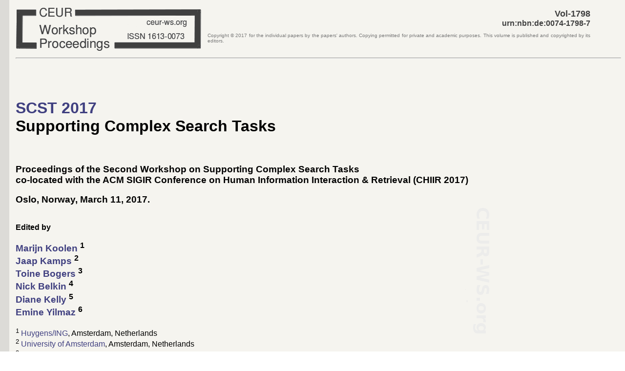

--- FILE ---
content_type: text/html; charset=utf-8
request_url: https://ceur-ws.org/Vol-1798/
body_size: 2881
content:

<!DOCTYPE html>
<!-- CEURVERSION=2015-12-02 -->
<html lang="en">
<head>
<meta http-equiv="Content-type" content="text/html;charset=utf-8">
<meta name="viewport" content="width=device-width, initial-scale=1.0">
<link rel="stylesheet" type="text/css" href="../ceur-ws.css">
<title>CEUR-WS.org/Vol-1798 - Second Workshop on Supporting Complex Search Tasks 2017</title>
</head>
<!--CEURLANG=eng -->
<body>


<table style="border: 0; border-spacing: 0; border-collapse: collapse; width: 95%">
<tbody><tr>
<td style="text-align: left; vertical-align: middle">
<a href="http://ceur-ws.org/"><div id="CEURWSLOGO"></div></a>
</td>
<td style="text-align: right; vertical-align: middle">

<span class="CEURVOLNR">Vol-1798</span> <br>
<span class="CEURURN">urn:nbn:de:0074-1798-7</span>
<p class="unobtrusive copyright" style="text-align: justify">Copyright &copy; 
<span class="CEURPUBYEAR">2017</span> for the individual papers
by the papers' authors. Copying permitted for private and academic purposes.
This volume is published and copyrighted by its editors.</p>
</td>
</tr>
</tbody></table>

<hr>

<br><br><br>

<h1><a href="http://humanities.uva.nl/~mkoolen1/SCST17/"><span class="CEURVOLACRONYM">SCST 2017</span></a><br>
<span class="CEURVOLTITLE">Supporting Complex Search Tasks</span></h1>
<br>

<h3>
<span class="CEURFULLTITLE">Proceedings of the Second Workshop on Supporting Complex Search Tasks</span><br>
co-located with the ACM SIGIR Conference on Human Information Interaction &amp; Retrieval (<span class="CEURCOLOCATED">CHIIR 2017</span>)<br>
</h3>
<h3><span class="CEURLOCTIME">Oslo, Norway, March 11, 2017</span>.</h3> 
<br>
<b> Edited by </b>
<p>

</p><h3>
   <a href="http://humanities.uva.nl/~mkoolen1/"><span class="CEURVOLEDITOR">Marijn Koolen</span></a> <sup>1</sup><br>
   <a href="http://humanities.uva.nl/~kamps/"><span class="CEURVOLEDITOR">Jaap Kamps</span></a> <sup>2</sup><br>
   <a href="http://toinebogers.com/"><span class="CEURVOLEDITOR">Toine Bogers</span></a> <sup>3</sup><br>
   <a href="http://comminfo.rutgers.edu/~belkin/"><span class="CEURVOLEDITOR">Nick Belkin</span></a> <sup>4</sup><br>
   <a href="https://www.sis.utk.edu/users/diane-kelly"><span class="CEURVOLEDITOR">Diane Kelly</span></a> <sup>5</sup><br>
   <a href="http://mediafutures.cs.ucl.ac.uk/people/emineyilmaz/"><span class="CEURVOLEDITOR">Emine Yilmaz</span></a> <sup>6</sup><br>
   
</h3>

<sup>1</sup> <a href="http://huygens.knaw.nl/">Huygens/ING</a>, Amsterdam, Netherlands<br>
<sup>2</sup> <a href="http://uva.nl/">University of Amsterdam</a>, Amsterdam, Netherlands<br>
<sup>3</sup> <a href="http://www.en.cph.aau.dk/">Aalborg University Copenhagen</a>, Copenhagen, Denmark<br>
<sup>4</sup> <a href="http://www.rutgers.edu/">Rutgers University</a>, New Brunswick, NJ, USA<br>
<sup>5</sup> <a href="https://www.utk.edu/">University of Tennessee</a>, Knoxville, TN, USA<br>
<sup>6</sup> <a href="http://www.ucl.ac.uk/">University College London</a>, London, UK<br>
  <br>

<hr>

<br><br><br>


<div class="CEURTOC">
<h2> Table of Contents </h2>

<ul>
	<li id="preface">
	<A href="preface.pdf">Preface</A><BR><BR>
	</li>
	<li id="pc">
	<a href="pc.pdf">Program Committee</a>
	</li>
</ul>


<h3><span class="CEURSESSION">Overview </span></h3>

<ul>

	<li id="overview"><a href="overview.pdf">
	<span class="CEURTITLE">Current Research in Supporting Complex Search Tasks</span></a>
	<span class="CEURPAGES">1-4</span> <br>
	<span class="CEURAUTHOR">Marijn Koolen</span>, 
	<span class="CEURAUTHOR">Jaap Kamps</span>, 
	<span class="CEURAUTHOR">Toine Bogers</span>, 
	<span class="CEURAUTHOR">Nick Belkin</span>, 
	<span class="CEURAUTHOR">Diane Kelly</span>,  
	<span class="CEURAUTHOR">Emine Yilmaz</span>
	</li>

</ul>

<h3><span class="CEURSESSION">Keynotes </span></h3>

<ul>
	<li id="keynote1"><a href="keynote1.pdf">
	<span class="AUXTITLE">Where does it End? Complex Search Tasks and Evaluation</span></a>
	<span class="AUXPAGES">5</span> <br>
	<span class="AUXAUTHOR">Mark M. Hall</span>
	</li>

	<li id="keynote2"><a href="keynote2.pdf">
	<span class="AUXTITLE">Complex Aspects of Seemingly Simple Information Needs</span></a>
	<span class="AUXPAGES">6</span> <br>
	<span class="AUXAUTHOR">Jussi Karlgren</span>
	</li>

</ul>


<h3><span class="CEURSESSION">Paper Contributions</span></h3>

<ul>
	<li id="paper1"><a href="paper1.pdf">
	<span class="CEURTITLE">How do Users Perceive Information: Analyzing User Feedback while Annotating Textual Units</span></a>
	<span class="CEURPAGES">7-11</span> <br>
	<span class="CEURAUTHOR">Piyush Arora</span>, <span class="CEURAUTHOR">Gareth Jones</span>
	</li>

	<li id="paper2"><a href="paper2.pdf">
	<span class="CEURTITLE">Lessons Learned from the CHiC and SBS Interactive Tracks: A Wishlist for Interactive IR Evaluation</span></a>
	<span class="CEURPAGES">12-15</span> <br>
	<span class="CEURAUTHOR">Toine Bogers</span>, 
	<span class="CEURAUTHOR">Maria G&auml;de</span>, 
	<span class="CEURAUTHOR">Mark M. Hall</span>, 
	<span class="CEURAUTHOR">Vivien Petras</span>, 
	<span class="CEURAUTHOR">Mette Skov</span>  
	</li>

	<li id="paper3"><a href="paper3.pdf">
	<span class="CEURTITLE">Evaluating Complex Interactive Searches Using Concept Maps</span></a>
	<span class="CEURPAGES">16-18</span> <br>
	<span class="CEURAUTHOR">Yuka Egusa</span>, 
	<span class="CEURAUTHOR">Masao Takaku</span>,  
	<span class="CEURAUTHOR">Hitomi Saito</span>  
	</li>

	<li id="paper4"><a href="paper4.pdf">
	<span class="CEURTITLE">Interactively Producing Purposive Samples for Qualitative Research using Exploratory Search</span></a>
	<span class="CEURPAGES">19-21</span> <br>
	<span class="CEURAUTHOR">Orland Hoeber</span>, 
	<span class="CEURAUTHOR">Larena Hoeber</span>, 
	<span class="CEURAUTHOR">Ryan Snelgrove</span>,  
	<span class="CEURAUTHOR">Laura Wood</span>  
	</li>

	<li id="paper5"><a href="paper5.pdf">
	<span class="CEURTITLE">Dynamic Compositions: Recombining Search User Interface Features for Supporting Complex Work Tasks</span></a>
	<span class="CEURPAGES">22-25</span> <br>
	<span class="CEURAUTHOR">Hugo C. Huurdeman</span> 
	</li>

	<li id="paper6"><a href="paper6.pdf">
	<span class="CEURTITLE">Searching Data Portals - More Complex than we Thought?</span></a>
	<span class="CEURPAGES">26-29</span> <br>
	<span class="CEURAUTHOR">Laura Koesten</span>, 
	<span class="CEURAUTHOR">Jaspreet Singh</span>  
	</li>

	<li id="paper7"><a href="paper7.pdf">
	<span class="CEURTITLE">Contextualizing the Cognition Crisis</span></a>
	<span class="CEURPAGES">30-33</span> <br>
	<span class="CEURAUTHOR">Alamir Novin</span>  
	</li>

	<li id="paper8"><a href="paper8.pdf">
	<span class="CEURTITLE">Complex Search Task: How to Make a Phone Safe for a Child</span></a>
	<span class="CEURPAGES">34-36</span> <br>
	<span class="CEURAUTHOR">Sophie Rutter</span>, 
	<span class="CEURAUTHOR">Verena Blinzler</span>, 
	<span class="CEURAUTHOR">Chaoyu Ye</span>, 
	<span class="CEURAUTHOR">Michael B. Twidale</span>, 
	<span class="CEURAUTHOR">Max L. Wilson</span>  
	</li>

	<li id="paper9"><a href="paper9.pdf">
	<span class="CEURTITLE">A Billiard Metaphor for Exploring Complex Graphs</span></a>
	<span class="CEURPAGES">37-40</span> <br>
	<span class="CEURAUTHOR">Elio Ventocilla</span>, 
	<span class="CEURAUTHOR">Juhee Bae</span>, 
	<span class="CEURAUTHOR">Maria Riveiro</span>, 
	<span class="CEURAUTHOR">Alan Said</span>  
	</li>


	
</ul>



</div>


<hr>
<span class="unobtrusive">
2017-03-07: submitted by Marijn Koolen, 
            metadata incl. bibliographic data published under <A HREF="http://creativecommons.org/publicdomain/zero/1.0/">Creative Commons CC0</A><br>
<span class="CEURPUBDATE">2017-03-07</span>: published on CEUR-WS.org 
	|<A HREF="https://validator.w3.org/nu/?doc=http%3A%2F%2Fceur-ws.org%2FVol-1798%2F">valid HTML5</A>|
</span>
</body></html>
